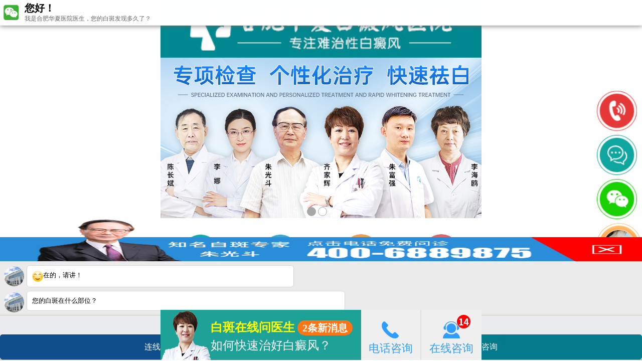

--- FILE ---
content_type: text/html
request_url: http://m.0551bdf.cn/bdfby/623.html
body_size: 6273
content:
<!DOCTYPE html>
<html>
<head>
<meta charset="utf-8" />
<meta name="viewport" content="width=device-width, initial-scale=1.0, maximum-scale=1.0, minimum-scale=1.0, user-scalable=0">
<meta name="location" content="province=安徽;city=合肥;coord=117.230279,31.829523">
<meta name="mobile-agent" content="format=xhtml;url=http://m.0551bdf.cn/bdfby/623.html"/>
<meta name="mobile-agent" content="format=html5;url=http://m.0551bdf.cn/bdfby/623.html"/>
<link rel="canonical" href="http://www.0551bdf.cn/bdfby/623.html" />
<title>「白癜风发病原因的检查项目」如何了解白斑病发？因为什么患上-合肥华夏白癜风医院</title>
<meta name="keywords" content="「白癜风发病原因的检查项目」如何了解白斑病发？因为什么患上" />
<meta name="description" content="「白癜风发病原因的检查项目」如何了解白斑病发？因为什么患上一般来说，青少年的抵抗力，普遍生病，但这是对青少年的一种侵犯。因此，大家在日常生活中需" />
<script type="text/javascript" src="/quiet/"></script>
<link rel="stylesheet" type="text/css" href="/css/css.css"/>
<script type="text/javascript" src="/js/jquery-1.7.1.min.js" ></script>
<script type="text/javascript" src="http://m.0551bdf.cn/js/jquery1.42.min1.js"></script>
</head>
<body>
<body>
<section class="roof"><a href="tel:400-688-9875"><img src="/images/toptel_02.gif" />咨询热线：400-688-9875</a> <span><a href="tel:400-688-9875">一键拨号</a></span></section>
<header class="head" id="head">
	<section class="logo"><img src="/images/logo.jpg"  /></section>

<div class="bancon">
<div class="bd">
<ul>
<li><a href="javascript:void(0);" onclick="openZoosUrl('chatwin','&e=zxzx')" rel="nofollow"><img src="http://m.0551bdf.cn/images/baner1.jpg"  /></a></li>
<li><a href="javascript:void(0);" onclick="openZoosUrl('chatwin','&e=zxzx')" rel="nofollow"><img src="http://m.0551bdf.cn/images/baner2.jpg" /></a></li>
<li><a href="javascript:void(0);" onclick="openZoosUrl('chatwin','&e=zxzx')" rel="nofollow"><img src="http://m.0551bdf.cn/images/baner3.jpg"  /></a></li>
</ul>
</div>
<div class="hd">
<ul><li></li><li></li><li></li></ul>
</div></div>
<script type="text/javascript">jQuery(".bancon").slide({mainCell:".bd ul",autoPlay:true});</script>

	<nav class="nav">
		<ul>
			<li><a href="/" title="合肥华夏白癜风医院">医院首页</a></li>
			<li><a href="/yyjs/" title="医院简介">医院简介</a></li>
			<li><a href="/yydt/"  title="医院动态">医院动态</a></li>
			<li><a href="/zjtd/" title="医护团队">医护团队</a></li>
			<li><a href="/tslf/"  title="诊疗项目">诊疗项目</a></li>
			<li><a href="/bdfzz/"  title="白癜风症状">白癜风症状</a></li>
			<li><a href="javascript:void(0)" onclick="openZoosUrl('chatwin','e=yh')" title="在线答疑">在线答疑</a></li>
			<li><a href="/lylx/" title="来院路线">来院路线</a></li>
		</ul>
	</nav>
	<section class="head_zx"><a href="tel:400-688-9875" title="400-688-9875"><img src="/images/header_zx.gif" />点击拨打热线：400-688-9875</a></section>
</header>
<section class="art_bz">
	<ul>
		<li><a href="/bdfwh/" title="危害">危害</a></li>
		<li><a href="/bdfhl/" title="护理">护理</a></li>
		<li><a href="/bdfzl/" title="治疗">治疗</a></li>
		<li><a href="/bdfzz/" title="症状">症状</a></li>
		<li><a href="/bdfby/" title="病因">病因</a></li>
		<li><a href="/bdfyf/" title="预防">预防</a></li>
	</ul>
</section>
<section class="art_by">
	<ul>
			<li><a href="/tslf/366.html" title="Wood灯">Wood灯</a></li>
				<li><a href="/tslf/365.html" title="ss-10型紫外线光疗仪（311光疗）">ss-10型紫外线光</a></li>
				<li><a href="/tslf/364.html" title="308nm准分子紫外光皮肤治疗仪（GSD308）">308nm准分子紫外</a></li>
				<li><a href="/tslf/309.html" title="准分子激光治疗系统（Xtrac308）">准分子激光治疗系</a></li>
		</ul>
</section>
<section class="sec_tit">
	<h4><a href="/" title="合肥华夏白癜风医院">首页</a>&gt; <a href="/bdfby/" title="白癜风病因">白癜风病因</a></h4>	
</section>
<article class="art">
	<article class="art_top">
		<h3>「白癜风发病原因的检查项目」如何了解白斑病发？因为什么患上</h3>
		<h5>来源：<a href="/" title="合肥华夏白癜风医院">合肥华夏白癜风医院</a> 时间：2022-08-19</h5>
	</article>	
<article class="art_con">

<div class="rich_media_area_primary" id="page-content">
<div class="rich_media_area_primary_inner">
<div class="rich_media_wrp" id="img-content">
<div class="rich_media_content" id="js_content" style="visibility: visible;">
<p style="outline: 0px; max-width: 100%; color: rgb(34, 34, 34); font-family: -apple-system, BlinkMacSystemFont, &quot;Helvetica Neue&quot;, &quot;PingFang SC&quot;, &quot;Hiragino Sans GB&quot;, &quot;Microsoft YaHei UI&quot;, &quot;Microsoft YaHei&quot;, Arial, sans-serif; letter-spacing: 0.544px; white-space: normal; background-color: rgb(255, 255, 255); vertical-align: inherit; box-sizing: border-box !important; overflow-wrap: break-word !important; margin-bottom: 0em;">&nbsp;</p>
<section data-role="paragraph" style="margin-bottom: 0em;outline: 0px;max-width: 100%;font-family: -apple-system, BlinkMacSystemFont, &quot;Helvetica Neue&quot;, &quot;PingFang SC&quot;, &quot;Hiragino Sans GB&quot;, &quot;Microsoft YaHei UI&quot;, &quot;Microsoft YaHei&quot;, Arial, sans-serif;letter-spacing: 0.544px;white-space: normal;line-height: 27.2px;color: rgb(62, 62, 62);font-size: 15px;background-color: rgb(255, 255, 255);box-sizing: border-box !important;overflow-wrap: break-word !important;">
<section style="outline: 0px;max-width: 100%;box-sizing: border-box !important;overflow-wrap: break-word !important;">
<section data-style-id="5922" style="outline: 0px;max-width: 100%;box-sizing: border-box !important;overflow-wrap: break-word !important;">
<section style="outline: 0px;max-width: 100%;box-sizing: border-box;border-width: 0px;border-style: none;border-color: initial;overflow-wrap: break-word !important;">
<section style="margin-top: -40px;padding: 5px;outline: 0px;max-width: 100%;box-sizing: border-box;font-size: 14px;line-height: 30px;border-width: 1px;border-style: solid;border-color: rgb(102, 102, 102);border-radius: 5px;overflow-wrap: break-word !important;">
<section style="padding: 5px;outline: 0px;max-width: 100%;border-width: 1px;border-style: dashed;border-color: rgb(102, 102, 102);border-radius: 5px;box-sizing: border-box !important;overflow-wrap: break-word !important;">
<section style="padding: 25px 10px 5px;outline: 0px;max-width: 100%;text-align: left;box-sizing: border-box !important;overflow-wrap: break-word !important;">
<p style="outline: 0px;max-width: 100%;box-sizing: border-box !important;overflow-wrap: break-word !important;">&nbsp; &nbsp; &nbsp; 「白癜风发病原因的检查项目」如何了解白斑病发？因为什么患上一般来说，青少年的抵抗力，普遍生病，但这是对青少年的一种侵犯。因此，大家在日常生活中需要多加注意，防止疾病的爆发。白癜风发生的原因有很多，对于白癜风的诊断没有明确的说法。</p>
<p style="outline: 0px; max-width: 100%; box-sizing: border-box !important; overflow-wrap: break-word !important; text-align: center;"><img src="http://www.0551bdf.cn/d/file/fdeef34491a3fb68153a555fcb630b25.jpg" alt="「白癜风发病原因的检查项目」如何了解白斑病发？因为什么患上"></p></section></section></section></section></section></section></section>
<section data-id="113058" data-role="title" style="outline: 0px; max-width: 100%; color: rgb(34, 34, 34); font-family: -apple-system, BlinkMacSystemFont, &quot;Helvetica Neue&quot;, &quot;PingFang SC&quot;, &quot;Hiragino Sans GB&quot;, &quot;Microsoft YaHei UI&quot;, &quot;Microsoft YaHei&quot;, Arial, sans-serif; letter-spacing: 0.544px; white-space: normal; background-color: rgb(255, 255, 255); box-sizing: border-box !important; overflow-wrap: break-word !important; margin-bottom: 0em;">
<section style="margin: 20px auto;outline: 0px;max-width: 100%;box-sizing: border-box !important;overflow-wrap: break-word !important;">
<p style="outline: 0px; max-width: 100%; color: rgb(34, 34, 34); font-family: -apple-system, BlinkMacSystemFont, &quot;Helvetica Neue&quot;, &quot;PingFang SC&quot;, &quot;Hiragino Sans GB&quot;, &quot;Microsoft YaHei UI&quot;, &quot;Microsoft YaHei&quot;, Arial, sans-serif; letter-spacing: 0.544px; white-space: normal; background-color: rgb(255, 255, 255); vertical-align: inherit; box-sizing: border-box !important; overflow-wrap: break-word !important; margin-bottom: 0em;">&nbsp;</p>
<section hm_fix="406:413" style="outline: 0px;max-width: 100%;display: flex;justify-content: center;box-sizing: border-box !important;overflow-wrap: break-word !important;">
<section style="outline: 0px;max-width: 100%;box-sizing: border-box !important;overflow-wrap: break-word !important;">
<section style="margin-top: -20px;padding-left: 20px;outline: 0px;max-width: 100%;box-sizing: border-box;overflow-wrap: break-word !important;">
<section data-brushtype="text" style="padding: 3px 10px;outline: 0px;max-width: 100%;box-sizing: border-box;font-size: 16px;color: rgb(187, 138, 67);background-color: rgb(250, 248, 240);border-bottom: 1px solid rgb(235, 223, 185);text-align: center;overflow-wrap: break-word !important;">「白癜风发病原因的检查项目」如何了解白斑病发？因为什么患上</section></section></section></section></section></section>
<p style="outline: 0px; max-width: 100%; color: rgb(34, 34, 34); font-family: -apple-system, BlinkMacSystemFont, &quot;Helvetica Neue&quot;, &quot;PingFang SC&quot;, &quot;Hiragino Sans GB&quot;, &quot;Microsoft YaHei UI&quot;, &quot;Microsoft YaHei&quot;, Arial, sans-serif; letter-spacing: 0.544px; white-space: normal; background-color: rgb(255, 255, 255); vertical-align: inherit; margin-bottom: 0em; box-sizing: border-box !important; overflow-wrap: break-word !important; text-align: center;"><img src="http://www.0551bdf.cn/d/file/4568a461ac28cedfdeb26728df0170d1.jpg" alt="「白癜风发病原因的检查项目」如何了解白斑病发？因为什么患上"></p>
<section data-id="113051" style="outline: 0px;max-width: 100%;color: rgb(34, 34, 34);font-family: -apple-system, BlinkMacSystemFont, &quot;Helvetica Neue&quot;, &quot;PingFang SC&quot;, &quot;Hiragino Sans GB&quot;, &quot;Microsoft YaHei UI&quot;, &quot;Microsoft YaHei&quot;, Arial, sans-serif;letter-spacing: 0.544px;white-space: normal;background-color: rgb(255, 255, 255);box-sizing: border-box !important;overflow-wrap: break-word !important;">
<section style="margin: 20px auto;outline: 0px;max-width: 100%;box-sizing: border-box !important;overflow-wrap: break-word !important;">
<section style="margin-top: -10px;padding: 20px 15px;outline: 0px;max-width: 100%;box-sizing: border-box;border-top: 1px solid rgb(235, 223, 185);border-bottom: 1px solid rgb(235, 223, 185);background-color: rgb(253, 253, 249);overflow-wrap: break-word !important;">
<section data-autoskip="1" style="outline: 0px;max-width: 100%;line-height: 1.75em;letter-spacing: 1.5px;font-size: 14px;color: rgb(164, 147, 117);background: transparent;box-sizing: border-box !important;overflow-wrap: break-word !important;">
<p style="outline: 0px;max-width: 100%;vertical-align: inherit;box-sizing: border-box !important;overflow-wrap: break-word !important;">&nbsp; &nbsp; &nbsp; 都说白癜风对身体的伤害不是很自信，也没有外来的痛感，但白癜风的特点就是容易扩散，而且仅仅因为得了白癜风，就引起白癜风了。恢复后，许多白癜风蔓延。我的身体和心理健康状况良好。白癜风会增加皮肤的敏感性，降低皮肤的正常防御能力，对身体的身心健康构成更大的威胁。</p></section></section></section></section>
<section data-id="113051" style="outline: 0px;max-width: 100%;color: rgb(34, 34, 34);font-family: -apple-system, BlinkMacSystemFont, &quot;Helvetica Neue&quot;, &quot;PingFang SC&quot;, &quot;Hiragino Sans GB&quot;, &quot;Microsoft YaHei UI&quot;, &quot;Microsoft YaHei&quot;, Arial, sans-serif;letter-spacing: 0.544px;white-space: normal;background-color: rgb(255, 255, 255);box-sizing: border-box !important;overflow-wrap: break-word !important;">
<section style="margin: 20px auto;outline: 0px;max-width: 100%;box-sizing: border-box !important;overflow-wrap: break-word !important;">
<section style="margin-top: -10px;padding: 20px 15px;outline: 0px;max-width: 100%;box-sizing: border-box;border-top: 1px solid rgb(235, 223, 185);border-bottom: 1px solid rgb(235, 223, 185);background-color: rgb(253, 253, 249);overflow-wrap: break-word !important;">
<section data-autoskip="1" style="outline: 0px;max-width: 100%;line-height: 1.75em;letter-spacing: 1.5px;font-size: 14px;color: rgb(164, 147, 117);background: transparent;box-sizing: border-box !important;overflow-wrap: break-word !important;">
<p style="outline: 0px;max-width: 100%;vertical-align: inherit;box-sizing: border-box !important;overflow-wrap: break-word !important;">&nbsp; &nbsp; &nbsp; 要知道白癜风是否具有传染性，您需要了解白癜风的病因。白癜风是一种由皮肤黑色素细胞代谢问题引起的皮肤病。白癜风患者的患处会出现大小不一、形状不一的白点。这可能是由于遗传或患者。可由自身代谢受损或免疫力下降引起，也可由环境因素、饮食因素等引起。</p></section></section></section></section>
<section data-id="113097" style="outline: 0px;max-width: 100%;color: rgb(34, 34, 34);font-family: -apple-system, BlinkMacSystemFont, &quot;Helvetica Neue&quot;, &quot;PingFang SC&quot;, &quot;Hiragino Sans GB&quot;, &quot;Microsoft YaHei UI&quot;, &quot;Microsoft YaHei&quot;, Arial, sans-serif;letter-spacing: 0.544px;white-space: normal;background-color: rgb(255, 255, 255);box-sizing: border-box !important;overflow-wrap: break-word !important;">
<section style="margin: 20px auto;outline: 0px;max-width: 100%;box-sizing: border-box !important;overflow-wrap: break-word !important;">
<section style="margin-top: -5px;padding-bottom: 10px;outline: 0px;max-width: 100%;box-sizing: border-box;background-color: rgb(251, 248, 237);overflow-wrap: break-word !important;">
<section style="padding-right: 15px;padding-bottom: 25px;padding-left: 15px;outline: 0px;max-width: 100%;box-sizing: border-box;overflow-wrap: break-word !important;">
<section data-autoskip="1" style="outline: 0px;max-width: 100%;line-height: 1.75em;letter-spacing: 1.5px;font-size: 14px;background: transparent;box-sizing: border-box !important;overflow-wrap: break-word !important;">
<section data-id="113057" data-role="title" style="outline: 0px;max-width: 100%;box-sizing: border-box !important;overflow-wrap: break-word !important;">
<section style="margin: 20px auto;outline: 0px;max-width: 100%;box-sizing: border-box !important;overflow-wrap: break-word !important;">
<section hm_fix="409:488" style="outline: 0px;max-width: 100%;display: flex;justify-content: center;align-items: center;box-sizing: border-box !important;overflow-wrap: break-word !important;">
<section style="outline: 0px;max-width: 100%;box-sizing: border-box;width: 6px;height: 40px;border-radius: 5px;background: linear-gradient(to top, rgb(195, 153, 89), rgb(228, 201, 146));overflow: hidden;overflow-wrap: break-word !important;">&nbsp;</section>
<section style="padding-top: 3px;padding-bottom: 3px;outline: 0px;max-width: 100%;box-sizing: border-box;overflow-wrap: break-word !important;">
<section data-brushtype="text" style="padding-right: 8px;padding-left: 8px;outline: 0px;max-width: 100%;box-sizing: border-box;font-size: 16px;color: rgb(187, 138, 67);background-color: rgb(250, 248, 240);height: 30px;line-height: 30px;overflow-wrap: break-word !important;">温馨提示</section></section>
<section style="outline: 0px;max-width: 100%;box-sizing: border-box;width: 6px;height: 40px;border-radius: 5px;background: linear-gradient(to top, rgb(195, 153, 89), rgb(228, 201, 146));overflow: hidden;overflow-wrap: break-word !important;">&nbsp;</section></section></section></section>
<p style="outline: 0px;max-width: 100%;vertical-align: inherit;box-sizing: border-box !important;overflow-wrap: break-word !important;">&nbsp; &nbsp; &nbsp; 看完上文，大家知道了「白癜风发病原因的检查项目」如何了解白斑病发？因为什么患上吗?白癜风是一种对皮肤有害的皮肤病。不仅白癜风这样的病症比较难治疗，更重要的是，白癜风比较容易扩散，所以对人的神负担很大。如有更多相关问题，可及时咨询在线医生，将为您进一步解答。祝您早日皮肤白斑。</p></section></section></section></section></section></div></div></div></div></article>
</article>
<section class="index_zx">
		<a href="http://wpa.qq.com/msgrd?v=3&uin=3188546587&site=qq&menu=yes"  rel="external nofollow" title="在线咨询">
		<img src="/images/index_qq.gif" alt="在线咨询QQ" />在线咨询QQ</a>
	<a href="tel:400-688-9875"  title="400-688-9875"><img src="/images/index_phone.gif" alt="一键通话" />点击一键通话</a>
</section>
<section class="sec_tit"><h3><a href="tel:400-688-9875" title="一键通话">一键通话</a>医护团队</h3></section>
<section class="team">
	<ul>
			<li>
			<dl>
				<dt><a href="/tslf/366.html" title=""><img src="http://www.0551bdf.cn/http://www.0551bdf.cn/d/file/smalldd4aa2eff07ef76d0d650b98a19fd7dc1567837083.jpg" alt="" width="300px" height="129px"/></a></dt>
				<dd class="dd1"><a href="/tslf/366.html" title="Wood灯"><span>Wood灯</span>医生</a></dd>
				<dd class="dd2">德国奥曼Wood灯又称过滤紫外线灯，是白癜风检查诊断的常见设备之一，主要用于诊断色素异常性疾病、皮肤感染和卟...<a href="/tslf/366.html" title="">[详细]</a></dd>
			</dl>
		</li>
				<li>
			<dl>
				<dt><a href="/tslf/365.html" title=""><img src="http://www.0551bdf.cn/http://www.0551bdf.cn/d/file/smalld6931a4a94dddae2ed1fcc496e9077661567837080.jpg" alt="" width="300px" height="129px"/></a></dt>
				<dd class="dd1"><a href="/tslf/365.html" title="ss-10型紫外线光疗仪（311光疗）"><span>ss-10型</span>医生</a></dd>
				<dd class="dd2">311窄谱UVB治疗系统的波长是固定的311nm的紫外线，通过紫外线照射皮损部位，刺激皮肤产生光化学反应或者激发人...<a href="/tslf/365.html" title="">[详细]</a></dd>
			</dl>
		</li>
		</ul>
</section>
<section class="index_zx">
	<a href="http://wpa.qq.com/msgrd?v=3&uin=3188546587&site=qq&menu=yes"  rel="external nofollow" title="在线咨询"><img src="/images/index_qq.gif" alt="" />在线咨询QQ</a>
	<a href="tel:400-688-9875" title="400-688-9875"><img src="/images/index_phone.gif" alt="一键通话" />点击一键通话</a>
</section>
<section class="sec_tit"><h3><a href="tel:400-688-9875" title="一键通话">一键通话</a>在线预约挂号平台</h3></section>
<form  name="from1"  action="http://yixian.bryljt.com/yspl/diy.php" accept-charset="gbk" enctype="multipart/form-data" method="post" id="biaodan" target="frameNo"  onsubmit=" return sub();">
<input type="hidden" name="action" value="post" />
<input type="hidden" name="diyid" value="1" />
<input type="hidden" name="do" value="2" />
<input type="hidden" name="bumen" value="合肥白癜风医院-优化" />
<input type="hidden" name="furl" id="furl" value="" />
<input type="hidden" name="content" id="content" value="" />
<input type="hidden" name="dede_fields" value="name,text;age,text;sex,text;phone,text;itime,text;ctime,text;content,multitext;furl,text;bumen,text;ip,text;zhuanjia,text" />
<input type="hidden" name="dede_fieldshash" value="186cb76ce1391c0d766e14bb8a6a865f" />
<div class="nrjjsb">
  <div class="jiange"></div>
  <div class="nr1_n1">
    <p>1.您是否已到医院确诊？</p>
    <div class="nr_n1_dx">
      <p>
        <label>
          <input type="radio" name="qu" value="是" checked="checked" id="qua">
          <a>是</a></label>
        <label>
          <input type="radio" name="qu" value="不是" id="qub">
          <a>还没有</a></label>
      </p>
    </div>
  </div>
  <div class="nr1_n1">
    <p>2.是否使用外用药物？</p>
    <div class="nr1_n1_dx">
      <p>
        <label>
          <input type="radio" name="emailn" value="是"  checked="checked" id="emailna">
          <a>是</a></label>
        <label>
          <input type="radio" name="emailn" value="没有" id="emailnb">
          <a>没有</a></label>
      </p>
    </div>
  </div>
  <div class="nr1_n1">
    <p>3.患病时间有多久？</p>
    <div class="nr_n1_dx">
      <p>
        <label>
          <input type="radio" name="time1" value="刚发现"  checked="checked" id="time_0">
          <a>刚发现</a></label>
        <label>
          <input type="radio" name="time1" value="半年内"   checked id="time_1">
          <a>半年内</a></label>
        <label>
          <input type="radio" name="time1" value="一年以上" id="time_2">
          <a>1年以上</a></label>
      </p>
    </div>
  </div>
  <div class="nr1_n1">
    <p>4.是否有家族遗传史？</p>
    <div class="nr_n1_dx">
      <p>
        <label>
          <input type="radio" name="ill" value="有"  checked="checked" id="heredity_0">
          <a>有</a></label>
        <label>
          <input type="radio" name="ill" value="没有" id="heredity_1">
          <a>没有</a></label>
      </p>
    </div>
  </div>
  <div class="nr1_n2">
    <div class="nr1_n2_d1">
      <p>姓名：</p>
      <input name="name" type="text" id="name" class="name">
    </div>
    <div class="nr1_n2_d2">
      <p>性别：</p>
      <span>
      <label>
        <input type="radio" name="sex" value="男" id="sex_0">
        <a>男</a></label>
      <label>
        <input type="radio" name="sex" value="女" id="sex_1" >
        <a>女</a></label>
      </span> </div>
    <div class="nr1_n2_d1">
      <p>联系方式：</p>
      <input name="phone" type="text" id="phone" maxlength="11">
    </div>
    <div class="anniu1">
      <input name="submit" type="image" src="/images/sub.gif"  class="act-submit" id="submit">      
    </div>
  </div>
</div>
<iframe style="display:none;" name="frameNo"></iframe>
</form> 
<script src="/js/biaodan.js"  type="text/javascript"  charset="utf-8"></script>
<footer class="footer">
	<nav class="foot_nav">
		<ul>
			<li><a href="/" title="合肥华夏白癜风医院">医院首页</a></li>
			<li><a href="/yyjs/13.html" title="医院简介">医院简介</a></li>
			<li><a href="/yydt/"  title="医院动态">医院动态</a></li>
			<li><a href="/zjtd/" title="医护团队">医护团队</a></li>
			<li><a href="/lylx/24.html" title="来院路线">来院路线</a></li>
		</ul>
	</nav>
	<h4><a href="/" title="合肥华夏白癜风医院">合肥华夏白癜风医院</a></h4>
	<p>版权所有：合肥华夏白癜风医院 Copyright (©) 2018</p> 
	<p>咨询热线<a href="/lylx/24.html">地址：合肥市铜陵路与裕溪路交叉路口</p>
  <div style="width:90%;margin:0 auto; padding:0px 0;text-align:center;margin-top:5px">
  <a target="_blank" href="http://beian.miit.gov.cn/" rel="nofollow" style="display:inline-block;text-decoration:none;height:20px;line-height:20px; color:#999;"><p>皖ICP备16014022号-5</p></a><br/>
	<a target="_blank" href="http://www.beian.gov.cn/portal/registerSystemInfo?recordcode=34010202600927" rel="nofollow" style="display:inline-block;text-decoration:none;height:20px;line-height:20px;"><img src="/images/ga.png" style="float:left;width:auto"/><p style="float:left;height:20px;line-height:20px;margin: 0px 0px 0px 5px; color:#999;">皖公网安备 34010202600927号</p></a>
	<div style="clear:both"></div>
	</div> 

	<a href="javascript:window.scrollTo( 0, 0 );" title="返回顶部" class="foot_back">返回顶部</a>
</footer>

<script src="https://s22.cnzz.com/z_stat.php?id=1263335444&web_id=1263335444" language="JavaScript"></script>
<script type="text/javascript" src="/js/swt.js" charset="utf-8"></script>
</body>
</html>

--- FILE ---
content_type: text/css
request_url: https://3g.0551hxyy.com/css/index.css
body_size: 6329
content:
@charset "gb2312";
* {box-sizing: border-box;-webkit-box-sizing: border-box;-moz-box-sizing: border-box;margin: 0 auto;padding: 0;}
html {background: #fff;-ms-touch-action: none;margin: 0 auto;}
body {color: #333; font-family: Microsoft Yahei;  font-size: 0.6rem; max-width:16rem;margin:0 auto; background:#fff;}
a {text-decoration: none;border: none;color: #333;}
a:hover {text-decoration: underline;text-decoration: none;}
ul,li {list-style: none;overflow: hidden;}
p {display: block;}
em {font-style: normal;}
table {border-collapse: collapse;border-spacing: 0;}
img {border: none;vertical-align: middle;}
.clearfix {zoom: 1;display: block}
.clearfix:after {content: "";height: 0px;display: block;clear: both;visibility: hidden;}
.clear {zoom: 1;}
.clear:after {height: 0;display: block;content: "\20";clear: both;}
.fl {float: left;}
.fr {float: right;}
/***************************************************************/
header { width: 100%; overflow: hidden; }
header img { width: 100%; }
.head { overflow: hidden; position: relative; }

.head .hd { position: absolute; z-index: 1; bottom: 0; left: 45%; margin-right: -0.5rem; padding: 0.1rem; }
.head .hd ul { overflow: hidden; display: -moz-box; display: -webkit-box; display: box; height: 0.45rem; display: block }
.head .hd ul li { -moz-box-flex: 1; -webkit-box-flex: 1; box-flex: 1; width: 0.45rem; height: 0.45rem; border-radius: 50%; margin-right: 0.1rem; font-size: 0px; background: #a7a7a7; border: 1px solid #a7a7a7; float: left; }
.head .hd ul .on { background: #ffffff; }
.head img { width: 100%; height: auto;}
nav { overflow: hidden; margin: 0.8rem auto; }
nav ul li { width: 25%; margin: 0 0% 0.25rem; float: left; text-align: center; }
nav ul li span { width: 2rem; height: 2rem; background-color: #32a689; border-radius: 50%; display: inline-block; }
nav ul li:nth-of-type(1) span {  background: url(../images/xz_nav1.jpg) no-repeat; background-size: 2rem 2rem;  }
nav ul li:nth-of-type(2) span {  background: url(../images/xz_nav2.jpg) no-repeat; background-size: 2rem 2rem;  }
nav ul li:nth-of-type(3) span { background: url(../images/xz_nav3.jpg) no-repeat; background-size: 2rem 2rem;  }
nav ul li:nth-of-type(4) span { background: url(../images/xz_nav4.jpg) no-repeat; background-size: 2rem 2rem; }
nav ul li:nth-of-type(5) span { background: url(../images/xz_nav5.jpg) no-repeat; background-size: 2rem 2rem;  }
nav ul li:nth-of-type(6) span {  background: url(../images/xz_nav6.jpg) no-repeat; background-size: 2rem 2rem;}
nav ul li:nth-of-type(7) span {  background: url(../images/xz_nav7.jpg) no-repeat; background-size:2rem 2rem;}
nav ul li:nth-of-type(8) span {  background: url(../images/xz_nav8.jpg) no-repeat; background-size: 2rem 2rem;}
nav ul li p { line-height: 1.2rem; text-align: center; font-size: 0.6rem; }
nav ul li .nav_span:before { width: 0.5rem; height: 0.5rem; background-size: 4rem 2.06rem; margin: 0.15rem auto; }
.dbt{margin:0.4rem auto;}
.dbt h2 { margin-bottom: 2%; font-size: 1rem; padding-bottom: 0.35rem; clear: both; overflow: hidden; text-align: center; margin: auto; }
.dbt img{margin-right: 1%;    width: 8%;    margin-top: -1.5%;}
.dbt01 h2 { width: 2.5rem; }
.dbt02 h2 { width: 3.6rem; }
.dbt p {     font-size: 0.65rem; color:#333333;height:0.65rem; line-height:0.35rem; text-align:center;  }
.dbt p em { display:inline-block; color:#fff; background:#f35a5c; width:0.68rem; height:0.35rem; line-height:0.35rem; margin: 0 0.05rem;  }
.dbt p i { display:inline-block; color:#333333; background:#afd2c2; width:0.68rem; height:0.35rem; line-height:0.35rem; margin: 0 0.05rem 0 0; }
.icon-n-ystd:before { width: 0.5rem; height: 0.5rem; background-size: 4rem 2.06rem; margin: 0 0.05rem; background-position: -2.95rem -0.02rem; float: left; vertical-align: middle; }
.icon-n-bdfkp:before { width: 0.5rem; height: 0.5rem; background-size: 4rem 2.06rem; margin: 0 0.05rem; background-position: -2.95rem -0.02rem; float: left; vertical-align: middle; }
.icon-n-ntjj:before { width: 0.5rem; height: 0.5rem; background-size: 4rem 2.06rem; margin: 0.05rem; background-position: -2.23rem -0.56rem; float: left; vertical-align: middle; }
.icon-n-tsjs:before { width: 0.5rem; height: 0.5rem; background-size: 4rem 2.06rem; margin: 0 0.05rem; background-position: -2.82rem -0.56rem; float: left; vertical-align: middle; }
.icon-n-kfjs:before { width: 0.65rem; height: 0.5rem; background-size: 4rem 2.06rem; margin: 0 0.05rem; background-position: -3.35rem -0.56rem; float: left; vertical-align: middle; }
.icon-n-aqtx:before { width: 0.5rem; height: 0.5rem; background-size: 4rem 2.06rem; margin: 0 0.05rem; background-position: -3.4rem -1.15rem; float: left; vertical-align: middle; }
.news ul { margin: 0 auto 1rem;width:98% }
.news ul li { line-height: 1.6rem; border-bottom: 1px #333 dashed; font-size: 0.6rem; text-align: left; text-overflow: ellipsis; overflow: hidden; white-space: nowrap; }
.news ul li font { margin-left: 2.5%; width:0; height:0;border-width:6px; border-style:solid;    border-color: #fff #fff #fff black;display: inline-table}
.news ul li span{   margin-right: 2%; text-align: right;float: right;}
.expert { background: #b0a6fc; position: relative; }
.expert .hd { position: absolute; z-index: 1; bottom: 0.12rem; left: 40%; }
.expert .hd ul { overflow: hidden; display: -moz-box; display: -webkit-box; display: box; height: 0.15rem; display: block }
.expert .hd ul li { -moz-box-flex: 1; -webkit-box-flex: 1; box-flex: 1; width: 0.15rem; height: 0.15rem; border-radius: 50%; margin-right: 0.1rem; font-size: 0px; background: #a7a7a7; border: 1px solid #a7a7a7; float: left; }
.expert .hd ul .on { background: #ffffff; }
.expert_scr { position: relative; }
.expert_scr img { width: 100%; overflow: hidden; }
.expert_toupiao { position: absolute; width: 1.3rem; height: auto; top: 2%; right: 5%; color: #0a6b53; }
.expert_toupiao div { width: 1.3rem; height: 0.65rem; margin-bottom: 0.1rem; font-size: 0.28rem; font-weight: bold; line-height: 0.65rem; text-align: center; vertical-align: middle; border-bottom: 1px #0a6b53 solid; border-left: 1px #0a6b53 solid; border-right: 1px #0a6b53 solid; }
.expert_toupiao p { font-size: 0.24rem; line-height: 0.32rem; text-align: left; width: 1.5rem; }
.expert_des .expert_des_t { overflow: hidden; }
.expert_des { width: 100%; background: rgba(0, 0, 0, .7); position: absolute; bottom: 0; padding: 0.3rem 0.2rem 0.4rem; color: #fff; }
.expert_des .expert_des_t h3 { font-size: 0.48rem; float: left; font-weight: bold; border-right: 1px #fff solid; padding-right: 0.2rem; }
.expert_des .expert_des_t div { float: left; width: 51%; text-align: left; margin-left: 2%; }
.expert_des .expert_des_t span { font-size: 0.2rem; line-height: 0.3rem; }
.expert_des .expert_des_b { margin-top: 0.15rem; line-height: 0.38rem; overflow: hidden; text-align: left; font-size: 0.24rem; }
.bdfkp { margin: auto; overflow: hidden; color: #727272; text-align: left; }
.bdfkp li { line-height: 0.6rem; float: left; width: 100%; height: 0.6rem; }
.bdfkp li a { color: #414141; font-size: 0.24rem; float: left; }
.bdfkp li:before { content: ""; width: 0px; margin: 0.2rem 0.1rem 0 0.1rem; display: inline-block; height: 0px; border-bottom: 0.12rem solid transparent; border-top: 0.12rem solid transparent; border-left: 0.18rem solid #27754a; font-size: 0px; line-height: 0px; float: left; }
.bdfkp li:nth-child(1):before, .bdfkp li:nth-child(2):before, .bdfkp li:nth-child(3):before { border-left: 0.18rem solid #e60012 }
.btn { overflow: hidden; margin-bottom: 0.4rem }
.btn a { width: 30%; line-height: 1.4rem; font-size: 0.6rem; text-align: center; float: left; border-radius: 5px; margin: 0 auto; margin-top: 3%; color: #fff; }
.btn a:nth-of-type(1) { background: #14a8af; margin-right: 0.3rem; margin-left: 20%; }
.btn a:nth-of-type(2) { background: #e04a0b; }
.bwcx{  overflow:hidden; padding-left:2%;margin-top: 0.8rem;}
.bwcx li{ width:25%; float:left;}
.bwcx li a{ float:left; width:3.6rem; height:3.6rem; background:url(../images/bj_03.jpg) no-repeat;background-size:3.6rem 3.4rem; margin:0 0.2rem 0.2rem 0;}
.bwcx li a img{ width:2rem;  height:auto; text-align:center; display:block; margin-top:0.2rem;}
.bwcx li a span{ display:block; text-align:center; line-height:1.2rem; margin-top:0rem; }
@-webkit-keyframes btnn { 0% {
background:#e40000;
}
50% {
background:#e40000;
}
50.1% {
background:#701010;
}
100% {
background:#701010;
}
}
 @media screen and (max-width:320px) {
video { margin-top: -1rem; }
}
@media screen and (min-width:370px) {
video { margin-top: -0.7rem; }
}
@media screen and (min-width:410px) {
video { margin-top: -0.45rem; }
}
@media screen and (min-width:600px) {
video { margin-top: 0; }
}
#spzq1{margin: 0.6rem auto;margin-top: 0.8rem;}
.spzq{width: 100%;overflow: hidden;text-align: center;margin: 15px auto;}
.spzq .spzq1{width: 49%;margin-left: 0.1rem;}
.spzq .spzq2{width: 49%;}
.spzq .spzq1 img,aside .spzq .spzq2 img{width: 96%;/* margin-left: 0.3rem; */}
.new_wz1{font-size: 0.45rem;width: 92%;text-align: center; margin-top: 10px;}
.new_wz1 span{color: #01878e;font-weight: 600;}
.new_wz1 span:nth-child(2) {	font-size: 0.5rem;width: 90%;text-align: justify;margin-left: 0.15rem;display: inline-table;color: #000;font-weight: normal;}
.bdk{margin-top:20px;}
.img_jsqh { overflow: hidden; position: relative; margin: 0.8rem auto;}
.img_jsqh .hd { position: absolute; z-index: 1; bottom: 0; }
.img_jsqh .hd ul { overflow: hidden; display: -moz-box; display: -webkit-box; display: box; display: block }
.img_jsqh .hd ul li { width: 3.2rem; height: 0.25rem; font-size: 0px; background: #161616; border-right: 1px solid #ffffff; float: left; box-sizing: border-box; opacity: 0.8; }
.img_jsqh .hd ul li:nth-child(6) { border-right: none; }
.img_jsqh .hd ul .on { background: #e37a02; }
.img_jsqh img { width: 100%; }
.img_jsqh .bd ul li.js {position: relative;}
.img_jsqh .bd ul li.js p {position: absolute;right: 0px;bottom: 0;z-index: 10;font-size: 0.8rem;line-height: 1.8rem;color: #fff;width:100%;text-align:center}
.js_classification { margin: 0.55rem auto; position: relative; height: 10.5rem;    width: 96%; }
.js_classification ul li { width: 33%;  position: absolute; }
.js_classification ul li:nth-child(2) { left: 5.2rem; }
.js_classification ul li:nth-child(3) { left: 10.4rem; }
.js_classification ul li:nth-child(4) { left: 2.6rem; top: 4.58rem; }
.js_classification ul li:nth-child(5) { left: 7.8rem; top: 4.58rem; }
.js_classification ul li img { width: 100% !important; }
.bl {  margin-bottom: 0.2rem; text-align: center; padding: 0 0.2rem; }
.bl img { width: 100%; }
.bl div { line-height: 0.7rem; margin-top: 0.05rem; text-overflow: ellipsis; overflow: hidden; white-space: nowrap; text-align: left; color: #414141; font-size: 0.24rem; }
.bl div font { color: #e13a00; }
.icon-n-act:after { content: ""; width: 0.9rem; height: 0.3rem; background-position: -2.38rem -1.23rem; background-size: 4rem 2.06rem; }
.icon-n-act em{ display:inline-block; width:1.18rem; height:0.52rem; line-height:0.44rem; color:#fff; text-align:center; background: url(../images/kfal_qd.jpg) center no-repeat; background-size: 1.18rem 0.52rem; margin-right:0.06rem;}
.aqtx { overflow: hidden; margin: 0.8rem auto; }
.aqtx .hj,.aqtx .hj1{width: 96%;}
.aqtx .hj li:nth-of-type(1) {     width: 56.5%;  float: left; margin-right: 0.1rem; }
.aqtx .hj li:nth-of-type(2) { width: 42%;  float: right; margin-bottom: 0.25rem; }
.aqtx .hj li:nth-of-type(3) { width: 42%; float: right; }
.aqtx .hj img { width: 100%; display: inherit; }
.aqtx .hj1 li{width: 27.5%;float: left;margin: 0.2rem auto; }
.aqtx .hj1 li:nth-of-type(2) {width: 27.5%;float: left; margin-left: 0.25rem;}
.aqtx .hj1 li:nth-of-type(3) {width: 42%;float: right;}
.aqtx .hj1 img { width: 100%; display: inherit; }
.aqtx .ott { width: 92%; overflow: hidden;text-align:center;margin: 0.4rem auto 0.3rem; }
.aqtx .ott li { float: left; text-align: center; width: 33.33%; }
.aqtx .ott li div { width: 4rem; height: 4rem; border-radius: 50%; background-color: #e37a02; margin: 0 auto; }
.aqtx .ott li:nth-of-type(1) div { -webkit-animation: ottdiv 2s infinite; }
.aqtx .ott li div img{width: 38%;}
@-webkit-keyframes ottdiv { 0% {
background:#e37a02;
}
50% {
background:#e37a02;
}
50.1% {
background:#e40000;
}
100% {
background:#e40000;
}
}
.aqtx .ott li:nth-of-type(2) div { background-color: #32a689; }
.aqtx .ott li:nth-of-type(3) div { background-color: #e40000; }
.aqtx .ott li p { text-align: center; color: #fff; font-size: 0.7rem; }
.aqtx .ott li span:before { content: "";  height: 0.66rem; display: inline-block; background-size: 4rem 2.06rem; margin: 0.8rem auto 0; }
.icon-n-phone:before { background-position: -1.65rem -1.15rem; }
.icon-n-msg:before { background-position: -0.8rem -1.15rem }
.icon-n-shizi:before { background-position: 0.05rem -1.15rem; }
.formnew { width: 100%; height: 5.1rem; overflow: hidden; background-repeat: no-repeat; background-size: cover; }
.formnew .fromnew_con { width: 4rem; border-radius: 5px; float: right; margin: 3.5% 0 4%; background: #f0faf7; color: #fff; }
.formnew .fromnew_con h3 {
font-size: .28rem; width: 100%; text-align: center; margin: 0 0 5% 0; padding-top: 4%; float: left; color: #32a689; border-top: 1px #fff solid; text-shadow: 1px 1px 1px #fff; }
.formnew .fromnew_con h3 span { float: left; display: inline-block; width: 100%; text-align: center; font-size: 0.2rem; text-shadow: 0 0 0 #333; color: #b6b6b6; line-height: 0.38rem; font-weight: normal; }
.formnew .fromnew_con p { font-size: 0.24rem; margin: 0 0.15rem 0.12rem; line-height: .38rem;
float: left; }
.formnew .fromnew_con p label { width: 1.28rem; float: left; letter-spacing: normal; text-align: left; color: #333; line-height: 0.38rem; }
.formnew .fromnew_con p input, .formnew .fromnew_con p textarea { width: 2.35rem; float: left; line-height: .38rem;
border: none; box-shadow: -1px -1px 1px #333; color: #666; font-size: 0.2rem; text-indent: .12rem;
}
.formnew .fromnew_con p textarea { font-family: "微软雅黑"; height:.5rem;
line-height:.38rem;
}
.formnew .fromnew_con p:nth-of-type(1) input { width: 1.3rem; }
.formnew .fromnew_con p:nth-of-type(1) select { width: 1rem; height: .38rem;
border: 0; box-shadow: -1px -1px 1px #333; float: right; margin: 0 0 0 .06rem;
color: #666; }
.formnew .fromnew_con .frommew_c_btn { overflow: hidden; text-align: center; margin: .1rem 0;
float: left; }
.formnew .fromnew_con .frommew_c_btn span { width: 1.3rem; height: .45rem;
border: 1px #fff solid; border-radius: 5px; display: inline-block; font-size: 0.24rem; text-align: center; color: #fff; float: left; background-color: #eb7528; margin: 0 .2rem 0 .55rem;
}
.formnew .fromnew_con .frommew_c_btn span:nth-of-type(2) { background-color: #e02424; margin: 0; }
.formnew .fromnew_con .frommew_c_btn input { width: 100%; height: .45rem;
border: 0; background: none; color: #fff; font-size: 0.24rem; line-height: 0.45rem; }
.formnew .fromnew_con .frommew_c_btn span a { color: #fff; display: inline-block; width: 100%; line-height: 0.45rem; }
.formnew .form_114 { width: 100%; padding: .14rem 0 .1rem;
text-align: center; border-bottom: 1px #6abea9 solid; }
.formnew .form_114 img { width: 3.25rem; height: .55rem;
}


/**************************************************************************/
.cont_con1 { overflow: hidden; margin: 0 auto 0.2rem; }
.cont_con1 ul li {     margin-left: 2%;display: block; overflow: hidden; font-size: 0.6rem; border-bottom: 1px dotted #dddddd; line-height: 1.6rem; height: 1.6rem; }
.top { margin-top: 14px; }
.cont_con1 ul li span { padding: 0.15rem 0.45rem; font-size: 0.6rem; background: #32a689; color: #fff; border-radius: 0.25rem; margin-right: 0.1rem; line-height: 0.45rem; }
.cont_con1 ul li:nth-child(2) span, .cont_con1 ul li:nth-child(6) span { background: #ffc7ab; }

.cont_con1 ul li:nth-child(3) span, .cont_con1 ul li:nth-child(5) span, .cont_con1 ul li:nth-child(9) span { background: #02b9c2; }
.cont_con1 ul li:nth-child(4) span, .cont_con1 ul li:nth-child(8) span { background: #ff935a; }
.cont_con1 ul li p { float: right; text-align: center; line-height: 1.6rem; }
.cont_con1 ul li p a { color: #f67326; }
/*****************************2017.10.16首页专家模块*************************************/
.sjzj_tit1 { margin: 0.5rem auto; text-align: center; }
.doc-video { margin-bottom:.3rem;
}
.ys_qh { width: 100%; overflow: hidden; margin-top: 0.8rem; position: relative; }
.ys_qh .hd_k { width: 6.4rem; height: 1.6rem; margin-bottom: 0.13rem; position: relative; overflow: hidden; }
.ys_qh .hd { width:100%; margin: 0 auto; padding-top: 0.4rem; overflow: hidden; box-sizing: border-box; }
.ys_qh .hd li { float: left; margin-right: 0.02rem; width: 24%; margin-left: 0.11rem; }
.ys_qh .hd li img { display: block; width: 100%; margin: 0 auto; box-sizing: border-box; border-radius: 10px;  }
.ys_qh .hd li span { display: block; font-size: 0.5rem; color: #333; line-height: 0.8rem; padding-top: 0.08rem; text-align: center; width: 3rem; display: block; font-weight: bolder; }
.ys_qh .prvl { position: absolute; left: 0.2rem; top: 0.3rem; width: 0.3rem; height: 0.6rem; background-size: 0.3rem 0.6rem; }
.ys_qh .prv2 { position: absolute; right: 0.2rem; top: 0.3rem; width: 0.3rem; height: 0.6rem; background-size: 0.3rem 0.6rem; }
.ys_qh .hd ul li.on img { box-sizing: border-box; -moz-box-sizing: border-box; border: 0.02rem solid #32a689; border-radius: 0.1rem; }
.ys_qh .hd ul li.hover span { color: #fd142e; }
.ys_qh .bd { width: 98%; margin: 0 auto; }
.ys_qh .bd ul { overflow: hidden; }
.ys_qh .bd ul li { float: left; position: relative; width:100%;}
.ys_qh .bd ul li img { display: block; width: 100%; }
.ys_qh .bd ul li h4 { position: absolute; top: 1.47rem; left: 0.44rem; width: 2.27rem; text-align: center; color: #f45f16; font-size: 0.2rem; line-height: 0.4rem; border-bottom: 0.02rem solid #f45f16; border-top: 0.02rem solid #f45f16; }
.ys_qh .bd ul li:nth-of-type(3) h4, .ys_qh .bd ul li:nth-of-type(4) h4, .ys_qh .bd ul li:nth-of-type(5) h4 { }
.ys_qh .bd ul li .jy { position: absolute; left: 0.78rem; top: 2.11rem; }
.ys_qh .bd ul li .jy i { display: block; font-style: normal; color: #434343; font-size: 0.2rem; line-height: 0.2rem; }
.ys_qh .bd ul li .jy i:first-child { margin-bottom: 0.17rem; }
.ys_qh .bd ul li .lxwz { position: absolute; left: 0.68rem; top: 9.2rem; overflow: hidden; }
.ys_qh .bd ul li .lxwz a { display: block; width: 4.4rem; height: 1.6rem; float: left;}
.ys_qh .bd ul li .lxwz a:first-child { margin-right: 0.12rem; }
.ys_qh .bd ul li .lcsc { position: absolute; left: 0; bottom: 0; width: 100%; height: 2.6rem; background: rgba(0,0,0, 0.5) !important; filter: alpha(opacity=50); overflow: hidden; }
.ys_qh .bd ul li .lcsc .lcsc_kk { border: 1px #fff solid; margin: 0.04rem auto; width: 100%; height: 2.5rem; }
.ys_qh .bd ul li .lcsc span { display: block; color: #fff; font-size: 0.8rem; font-weight: bold; line-height: 1.1rem; padding-top: 0.05rem; width:18%; height: 2.3rem; border-right: 0.02rem solid #979595; float: left; margin-top: 0.08rem; box-shadow: 1px 0px 0px #535243; }
.ys_qh .bd ul li .lcsc p { font-size: 0.65rem; color: #fff; line-height: 1rem; text-indent: 1em; text-align: justify; width: 80%; float: left; box-sizing: border-box; }
.ys_qh .bd ul li .lcsc p a { color: #e04a0b; }

footer {background: #01888e;margin-bottom: 2rem;}
.dbfoot {width: 96%;overflow: hidden;padding: 2%;margin:0 auto;}
.dbwx {width: 41%;margin-right: .3rem;}
.dbwx img {width: 100%;margin-top: 0.15rem;}
.dblogo_dd p span img{width: 10%;}
.dblogo_dd {width: 56%;}
.dblogo img {width: 100%;margin-bottom: 0.1rem;}
.dblogo_dd p {color: #fff;font-size: 0.54rem;margin-top: 0.05rem;}
.dbfoot1 {text-align: center;line-height: 1.2rem;}
.dbfoot1 p {color: #fff;}
.dbfoot1 p span {color: #ff935a;font-size: 1rem;}
.flogo {overflow: hidden;}
.flogo img {float: left;width: 100%;height: auto;}
.QQ {overflow: hidden;height: 46px;margin: 0px;padding: 4px;position: fixed;z-index: 99999;left: 0px;top: -50px;background: rgba(255, 255, 255, 1);width: 100%;border-bottom: 1px solid #f1f1f1;-webkit-box-shadow: 0 0 10px #666;font-family: "microsoft yahei";box-shadow: 0 0 10px #666;}
.QQ a {text-decoration: none;}
.QQ img {float: left;border-right: 1px dashed #f1f1f1;margin-right: 8px;padding-right: 0px;}
.QQ h4 {line-height: 24px;font-size: 20px;margin: 0px;padding: 0px;color: #000;}
.QQ p {font-size: 14px;line-height: 18px;color: #666;margin: 0px;padding: 0px;}
.show2 {-webkit-animation: show2 18s infinite;}
@-webkit-keyframes show2 {0% {top: -50px;opacity: 0;}10% {top: 0px;opacity: 1;}50% {top: 0px;opacity: 1;}60% {top: -50px;opacity: 0;}100% {top: -50px;opacity: 0;}}
.QQ h4 span {font-size: 14px;}
.tongp{ overflow:hidden; margin:-.36rem 0 .68rem; background:#fff;}
.tongp dl dt{ width:7.83rem; float:left;}
.tongp dl dd{ width:7.87rem; float:right;}
.tongp dl dd:last-child{ }
.tongp dl img{ float:left;}

.gonggao{ width:15rem; border-radius:.3rem; background:#fff; box-shadow:2px 2px 4px #c9c9c9; margin: -.6rem auto 0;position: relative;z-index: 1;font-size:0.5rem}
.gonggao dl{padding: .3rem .75rem .3rem .75rem;overflow:hidden;}
.gonggao dl dt{width: 3rem;float: left;margin:12px .1rem 0 0;}
.gonggao dl dd{width: 10rem;height:50px;float: right;overflow:hidden;margin-top:.14rem;}
.gonggao dl dd:before{ content:''; display:inline-block;border-left: 1px solid #afafaf; height:1rem; position:relative; top:6px;float: left;margin-right: .45rem; }
.gonggao dl dd p{ width:9.8rem;height: 25px;line-height: 25px;text-overflow: ellipsis;white-space: nowrap;overflow: hidden; float:left;}
.gonggao dl dd p:first-of-type a,.gonggao dl dd p:nth-of-type(6) a{ color:#f00;font-weight:bold}
.gonggao dl dd #yygg{ height:50px; overflow:hidden; float:left;width: 95%; } 


.thead{ width:7rem; height:2.8rem; border:0.18rem #dfe4ec solid; position:relative; margin:.8rem auto .38rem;}
.thead p{ font-size:.6rem; margin-top:.16rem; width:100%; text-align:center;}
.thead h3{ line-height: 1.4rem;background: #fff;position: absolute; top: 0.86rem;left: -50%;font-size: 1.0rem; color: #14a8af; font-family: '寰蒋闆呴粦'; width: 200%;text-align: center; font-weight:bold;}

.bw_conn{ overflow:hidden; padding:0 20px; margin-top:1rem;}
.bw_conn ul{ overflow:hidden;}
.bw_conn ul li{ overflow:hidden; float:left; margin-right:4.8%; width:21.4%; height:3.8rem; background:url(https://3g.0551hxyy.com/images/mb1.jpg) no-repeat; background-size:100%;}
.bw_conn ul li p{ float:left; width:100%; text-align:center; font-size:0.6rem; line-height:1.0rem; margin-top:1.9rem;}
.bw_conn ul li:hover{background:url(https://3g.0551hxyy.com/images/mb2.jpg) no-repeat; background-size:100%;color:#1385cf;}
.bw_conn ul li a{ display:block; overflow:hidden;}
.bw_conn ul li a:hover{ color:#4dc8da;}
.bw_conn ul li:nth-child(4),.bw_conn ul li:nth-child(8){ margin-right:0;}
.bw_conn ul li:nth-child(2){ background:url(https://3g.0551hxyy.com/images/bb1.jpg) no-repeat; background-size:100%;}
.bw_conn ul li:nth-child(2):hover{background:url(https://3g.0551hxyy.com/images/bb2.jpg) no-repeat; background-size:100%;}
.bw_conn ul li:nth-child(3){ background:url(https://3g.0551hxyy.com/images/xb1.jpg) no-repeat; background-size:100%;}
.bw_conn ul li:nth-child(3):hover{background:url(https://3g.0551hxyy.com/images/xb2.jpg) no-repeat; background-size:100%;}
.bw_conn ul li:nth-child(4){ background:url(https://3g.0551hxyy.com/images/jb1.jpg) no-repeat; background-size:100%;}
.bw_conn ul li:nth-child(4):hover{background:url(https://3g.0551hxyy.com/images/jb2.jpg) no-repeat; background-size:100%;}
.bw_conn ul li:nth-child(5){ background:url(https://3g.0551hxyy.com/images/sb1.jpg) no-repeat; background-size:100%;}
.bw_conn ul li:nth-child(5):hover{background:url(https://3g.0551hxyy.com/images/sb2.jpg) no-repeat; background-size:100%;}
.bw_conn ul li:nth-child(6){ background:url(https://3g.0551hxyy.com/images/jbb1.jpg) no-repeat; background-size:100%;}
.bw_conn ul li:nth-child(6):hover{background:url(https://3g.0551hxyy.com/images/jbb2.jpg) no-repeat; background-size:100%;}
.bw_conn ul li:nth-child(7){ background:url(https://3g.0551hxyy.com/images/tb1.jpg) no-repeat; background-size:100%;}
.bw_conn ul li:nth-child(7):hover{background:url(https://3g.0551hxyy.com/images/tb2.jpg) no-repeat; background-size:100%;}
.bw_conn ul li:nth-child(8){ background:url(https://3g.0551hxyy.com/images/bbb1.jpg) no-repeat; background-size:100%;}
.bw_conn ul li:nth-child(8):hover{background:url(https://3g.0551hxyy.com/images/bbb2.jpg) no-repeat; background-size:100%;}

.bwcon{ overflow:hidden; padding:0 20px 20px; margin-top:0.4rem;}
.bwcon .bd{ overflow:hidden;}
.bwcon .bd li{}

.bw_con{ width:100%;display: inline-block; background:#f1f7fa;padding-bottom: .4rem;}
.bw_con .bw_con_t{ width:5.8rem; height:6.54rem; float:left; border:1px #4dc8da solid; position:relative;}
.bw_con .bw_con_t img{ width:6rem; position:absolute; top:.09rem; left:.1rem;}
.bw_con dl{ overflow:hidden; width:7.2rem; float:right;}
.bw_con dl dt{ line-height:1.6rem; font-size:.8rem; border-bottom:1px #d9d6d6 solid; text-indent:.04rem;}
.bw_con dl dd{ margin:.52rem 0 .8rem 0;}
.bw_con dl dd i{ width:1.4rem; height:1.4rem; display:inline-block; float:left; margin-right:.4rem;}
.bw_con dl dd h3{ font-size:.6rem; margin-bottom:.04rem; line-height:0.6rem;}
.bw_con dl dd span{ color:#999999; font-size:.5rem;}
.bw_con dl dd span a{ color:#f00;}

.buw{ overflow:hidden; display:block; padding:0 10px; background:#f1f7fa; margin-bottom:0.46rem; border-bottom:1px dashed #ddd; height:1.4rem; line-height:1.4rem;}
.buw img{ width:0.8rem; height:0.8rem; text-align:center; margin-right:10px;}

.bwcon .hd { padding-left:40%; }
.bwcon .hd ul { overflow: hidden; display: -moz-box; display: -webkit-box; display: box; height: 0.45rem; display: block }
.bwcon .hd ul li { -moz-box-flex: 1; -webkit-box-flex: 1; box-flex: 1; width: 0.45rem; height: 0.45rem; border-radius: 50%; margin-right: 0.1rem; font-size: 0px; background: #a7a7a7; border: 1px solid #a7a7a7; float: left; }
.bwcon .hd ul .on { background: #14a8af; }